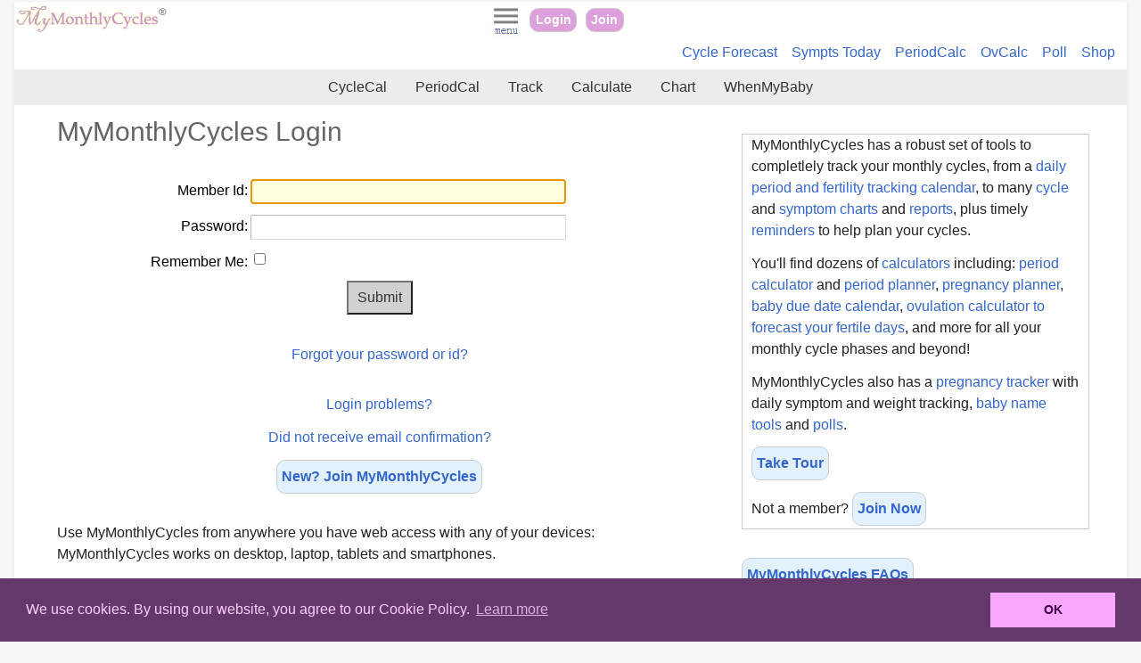

--- FILE ---
content_type: text/html;charset=ISO-8859-1
request_url: https://mymonthlycycles.com/login.jsp;jsessionid=82A08005491E8080103108E2B6928617?goto=https%3A%2F%2Fmymonthlycycles.com%2Faddreminder2.jsp%3Fremindertype%3DMSYM
body_size: 18014
content:







 
 

















 
 


















<?xml version="1.0" encoding="UTF-8"?>
<!doctype html><html xmlns:fo="http://www.w3.org/1999/XSL/Format" lang="en"><head><title>Login MyMonthlyCycles - Period, Pregnancy, Ovulation Trackers, Charts</title><META content="Login to MyMonthlyCycles and track and chart your monthly cycles: free personalized menstruation and fertility calendar, simple period tracker app, pms tracker, perimenopause tracker, symptom tracker, feminine hygiene tracker, pregnancy tracker, feminine protection tracker, more!" NAME="DESCRIPTION"/><meta charset="utf-8"/><META CONTENT="no-cache" HTTP-EQUIV="Pragma"/><link href="styles/mmc_rwd.css" type="text/css" rel="stylesheet"/><META content="width=device-width, initial-scale=1" name="viewport"/><link href="images/favicon.ico" type="image/x-icon" rel="icon"/><link href="images/favicon.ico" type="image/x-icon" rel="shortcut icon"/><link rel="apple-touch-icon" href="apple-touch-icon.png"/><link sizes="76x76" rel="apple-touch-icon" href="apple-touch-icon-76x76.png"/><link sizes="120x120" rel="apple-touch-icon" href="apple-touch-icon-120x120.png"/><link sizes="152x152" rel="apple-touch-icon" href="apple-touch-icon-152x152.png"/><script src="jq/js/jquery-1.8.3.min.js" type="text/javascript"> </script><script src="scripts/fwrwd_helpers.js" type="text/javascript"> </script><script crossorigin="anonymous" src="https://pagead2.googlesyndication.com/pagead/js/adsbygoogle.js?client=ca-pub-2654271606860217" async="async"> </script><link href="scripts/cc/cookieconsent.min.css" type="text/css" rel="stylesheet"/><script src="scripts/cc/cookieconsent.min.js"> </script><script src="scripts/cinfo.js" type="text/javascript"> </script><script language="javascript"><!--
			
					
			
				function dosubmit() {
					if (!validData()) {
						return false;
					}
					return true;
				}
						
				function validData() {
					return true;
				}
				
			//
			--></script></head><body><div id="page_layout"><div id="mainpage"><header><div xmlns:user="http://www.binfinity.com" xmlns:msxsl="urn:schemas-microsoft-com:xslt" id="mmc_pagetoparea"><div id="logoregion"><a title="MyMonthlyCycles Home Page" href="home.jsp"><img alt="MyMonthlyCycles Logo" border="0" src="images/mmclogo_r2.gif" id="logo"/></a></div><div id="visitorcenter"><a id="menubtn" href="#"><img alt="MyMonthlyCycles Menu" src="images/menu_35_40.jpg" id="imgopts"/></a><div id="toolbar_btn"><a title="MyMonthlyCycles Login" href="login.jsp">Login</a><a title="Join MyMonthlyCycles" href="register.jsp">Join</a></div></div></div><div xmlns:user="http://www.binfinity.com" xmlns:msxsl="urn:schemas-microsoft-com:xslt" id="minilinkbar"><ul id="minilinkbar_l"><li><a title="Cycle and fertility forecast" href="cycle-symptom-forecast.jsp">Cycle Forecast</a></li><li><a title="Symptom tracking and Infographics for today" href="symptom_infographic.jsp">Sympts Today</a></li><li><a title="Period Calculator" href="calculate.jsp">PeriodCalc</a></li><li><a title="Ovulation Calculator" href="ovulation-calculator.jsp">OvCalc</a></li><li><a title="Period Poll" href="poll_disp.jsp">Poll</a></li><li><a title="Shop Your Cycles" href="monthly-cycle-products.jsp">Shop</a></li></ul><ul id="minilinkbar_s"><li><a title="Cycle and fertility forecast" href="cycle-symptom-forecast.jsp">Forecast</a></li><li><a title="Symptom tracking and Infographics for today" href="symptom_infographic.jsp">Sympt</a></li><li><a title="Period Calculator" href="calculate.jsp">PerCalc</a></li><li><a title="Ovulation Calculator" href="ovulation-calculator.jsp">OvCalc</a></li><li><a title="Period Polls" href="poll_disp.jsp">Poll</a></li><li><a title="Shop Your Cycles" href="monthly-cycle-products.jsp">Shop</a></li></ul></div><div xmlns:user="http://www.binfinity.com" xmlns:msxsl="urn:schemas-microsoft-com:xslt" id="topnav"><ul id="topnavlinks_l"><li><a title="Cycle Tracking Calendar" href="menstrual_fertility_calendar.jsp">CycleCal</a></li><li><a title="Period Tracking Calendar" href="period-tracker.jsp">PeriodCal</a></li><li><a title="Monthly Cycle Trackers" href="monthly-cycle-trackers.jsp">Track</a></li><li><a title="Period, Pregnancy, Fertility Calculators" href="mmccalculators.jsp">Calculate</a></li><li><a title="Period, Pregnancy, Fertility Charts" href="monthly-cycle-charts.jsp">Chart</a></li><li><a title="WhenMyBaby" href="wmb.jsp">WhenMyBaby</a></li></ul><ul id="topnavlinks_s"><li><a title="Cycle Tracking Calendar" href="menstrual_fertility_calendar.jsp">C-Cal</a></li><li><a title="Period Tracking Calendar" href="period-tracker.jsp">P-Cal</a></li><li><a title="Monthly Cycle Trackers" href="monthly-cycle-trackers.jsp">Track</a></li><li><a title="Period, Pregnancy, Fertility Calculators" href="mmccalculators.jsp">Calc</a></li><li><a title="Period, Pregnancy, Fertility Charts" href="monthly-cycle-charts.jsp">Chart</a></li><li><a title="WhenMyBaby" href="wmb.jsp">WMB</a></li></ul></div></header><div id="mainwrapper"><nav><div xmlns:user="http://www.binfinity.com" xmlns:msxsl="urn:schemas-microsoft-com:xslt" id="mainnav"><div id="navcontent"><a id="closemenutop" href="#">X</a><div class="navheading firstsection"><h2><a href="monthly-cycle-trackers.jsp">Tracker Tools</a></h2></div><section><ul><li><a title="Menstrual and Fertility Cycle Calendar" href="menstrual_fertility_calendar.jsp" class="navitem">Menstrual Fertility Cycle Calendar</a></li><li><a title="Period Tracker" href="period-tracker.jsp" class="navitem">Period Tracker</a></li><li><a title="Period Tracker" href="pregnancy_tracker.jsp" class="navitem">Pregnancy Tracker</a></li><li><a title="Cycle Reminders, Fertility Alerts" href="remindme.jsp" class="navitem">Reminders</a></li><li><a title="Cycle History" href="mycyclehistory.jsp" class="navitem">Cycle History</a></li></ul></section><div class="navheading"><h2><a href="mmccalculators.jsp">Calculators</a></h2></div><section><ul><li><a href="calculate.jsp" class="navitem">Menstrual Calculator</a></li><li><a href="ovulation-calculator.jsp" class="navitem">Ovulation Calculator</a></li><li><a href="whencalc.jsp" class="navItem">Pregnancy Calculator</a></li><li><a href="babynames.jsp" class="navitem">Baby Names</a></li><li><a href="wmb.jsp" class="navitem">WhenMyBaby</a></li></ul></section><div class="navheading"><h2><a href="monthly-cycle-charts.jsp">Charts</a></h2></div><section><ul><li><a href="charthome.jsp" class="navitem">MyMonthlyCharts</a></li><li><a href="pferthome.jsp" class="navitem">Fertility Charting</a></li><li><a href="symptom-charts.jsp" class="navitem">Symptom Charts</a></li><li><div class="advert60"><SCRIPT type="text/javascript" language="JavaScript1.1"><!--
							
								var bust = Math.floor(1000000*Math.random()+1);
								document.write('<IFRAME src="https://www.binfy.com/adv/show.php?region=11&amp;bust=' + bust + '&amp;keyword=NULL" height="60" width="120" marginwidth="0" marginheight="0" vspace="0" hspace="0" frameborder="0" align="middle" scrolling="no">');
								document.write('<ILAYER src="https://www.binfy.com/adv/show.php?region=11&amp;bust=' + bust + '&amp;keyword=NULL" height="60" width="120" visibility="show" z-index="10"></ILAYER>');
								document.write('</IFRAME>');
							
							//
							--></SCRIPT><br/>advertisement	
						</div></li><li><a href="mybbtchartroom.jsp" class="navitem">BBT Chart Gallery</a></li></ul></section><div class="navheading"><h2><span>Menstrual &amp; Fertility</span></h2></div><section><ul><li><a href="monthly-cycle-products.jsp" class="navitem">Cycle Products</a></li><li><a href="poll_main.jsp" class="navitem">Polls</a></li><li><a href="quiz_main.jsp" class="navitem">Quizzes</a></li><li><a href="qa_index.jsp" class="navitem">Q &amp; A</a></li><li><a href="menstrual-glossary-atoz.jsp" class="navitem">Glossary</a></li><li><a href="fertility-abbreviations.jsp" class="navitem">Abbreviations</a></li><li><a href="menstrual_ovulation_fertility_articles.jsp" class="navitem">Articles</a></li></ul></section><div class="navheading"><h2><span>Community</span></h2></div><section><ul><li><a href="wishingwell.jsp" class="navitem">Wishing Well</a></li><li><a href="vwhome.jsp" class="navitem">Cycleviews</a></li><li><a href="member_poll_main.jsp?cid=BBNM" class="navitem">Member Polls</a></li><li><a href="mybbtchartroom.jsp" class="navitem">Chart Sharing</a></li></ul></section><div class="navheading"><h2><span>MyMonthlyCycles</span></h2></div><section><ul><li><a href="mmcfaqindex.jsp" class="navitem">FAQs</a></li></ul></section><a id="closemenu" href="#">Close Menu</a></div></div></nav><section><div id="maincontent"><div id="mcontent"><h1>MyMonthlyCycles Login</h1><div class="content_section"><form onsubmit="return dosubmit()" method="post" action="login.jsp" name="frm1" id="frm1"><input name="goto" type="hidden" value="https://mymonthlycycles.com/addreminder2.jsp?remindertype=MSYM"/><input name="p" type="hidden" value=""/><div><label for="txtid">Member Id:</label><div><input required="true" maxlength="10" size="12" name="txtid" id="txtid" type="text" autofocus="true" value=""/></div></div><div><label for="txtpwd">Password:</label><div><input required="true" maxlength="20" size="12" name="txtpwd" id="txtpwd" type="password"/></div></div><div><label for="chkRM">Remember Me:</label><div><input value="Y" name="chkRM" id="chkRM" type="checkbox"/></div></div><div class="center_region"><input class="formbutton" value="Submit" type="submit"/></div></form><div class="center_region content_section"><p><a href="forgotpwd.jsp">Forgot your password or id?</a></p></div><div class="center_region content_section"><p><a href="loginissues.jsp">Login problems?</a></p><p><a href="loginissues.jsp">Did not receive email confirmation?</a></p><p><a class="abutton" href="register.jsp">New? Join MyMonthlyCycles</a></p></div></div><div class="content_section"><p>
			Use MyMonthlyCycles from anywhere you have web access with any of your 
			devices: MyMonthlyCycles works on desktop, laptop, tablets and smartphones.
			</p></div></div></div></section><aside><div id="mainaside"><div class="mainaside_content"><div class="sidebar_content"><p>
				MyMonthlyCycles has a robust set of tools
				to completlely track your monthly cycles, 
				from a <a href="menstrual_fertility_calendar.jsp">daily period and fertility tracking calendar</a>, 
				to many <a href="charthome.jsp">cycle</a> and <a href="symptom-charts.jsp">symptom charts</a>
				and <a href="mycyclehistory.jsp">reports</a>, plus timely <a href="remindme.jsp">reminders</a> to 
				help plan your cycles. 
				</p><p>
				You'll find dozens of <a href="mmccalculators.jsp">calculators</a> including:  
				<a href="calculate.jsp">period calculator</a> and 
				<a href="whencalcct.jsp?calctype=mp">period planner</a>, 
				<a href="whencalcct.jsp?calctype=pc&amp;cr=ecd">pregnancy planner</a>, 
				<a href="whencalcct.jsp?calctype=pc&amp;cr=lmp">baby due date calendar</a>, 
				<a href="ovulation-calculator.jsp">ovulation calculator to 
				forecast your fertile days</a>, and more for all your monthly cycle phases and beyond!
				
				</p><p>
				MyMonthlyCycles also has a <a href="period-tracker.jsp">pregnancy tracker</a> with 
				daily symptom and weight tracking, <a href="babynames.jsp">baby name tools</a> and 
				<a href="member_poll_main.jsp?cid=BBNM">polls</a>.
				</p><p><a class="abutton" href="tour/onlinetour_intro.html">Take Tour</a></p><p>
				Not a member? <a class="abutton" href="register.jsp">Join Now</a></p></div><div class="content_section"><p><a class="abutton" href="mmcfaqindex.jsp">MyMonthlyCycles FAQs</a></p></div></div></div></aside></div><div class="clear_reg"><div xmlns:user="http://www.binfinity.com" xmlns:msxsl="urn:schemas-microsoft-com:xslt"><img src="images/toppage.gif" class="ttrans" id="tothetop"/></div><section xmlns:user="http://www.binfinity.com" xmlns:msxsl="urn:schemas-microsoft-com:xslt"><div id="footerlinkregion"><div class="flul_l center_region content_section_sm">	
			Tests: <a rel="nofollow" target="_blank" href="https://amzn.to/3HySxGw">Ovulation</a>, <a rel="nofollow" target="_blank" href="https://amzn.to/3SyfCvo">Pregnancy</a>, <a rel="nofollow" target="_blank" href="https://amzn.to/4dFYhdA">Menopause</a><span class="advert"> [affiliate links]</span></div><div class="flul_s center_region content_section_sm">	
			Tests: <a rel="nofollow" target="_blank" href="https://amzn.to/3HySxGw">Ovulation</a>, <a rel="nofollow" target="_blank" href="https://amzn.to/3SyfCvo">Pregnancy</a>, <a rel="nofollow" target="_blank" href="https://amzn.to/4dFYhdA">Menopause</a><span class="advert"> [affiliate links]</span></div><div id="footerlinkregion_inner"><div id="fl_col"><ul class="flul_l"><li><h2>Calculators</h2></li><li><a title="Menstrual Period Calculator" href="calculate.jsp">Menstrual Period Calculator</a></li><li><a title="Ovulation Calculator" href="ovulation-calculator.jsp">Ovulation Calculator</a></li><li><a title="Pregnancy Calculators and Planners" href="whencalc.jsp">Pregnancy Calculators</a></li><li><a title="Over 40 period, fertility, pregnancy calculators" href="mmccalculators.jsp">All Cycle Calculators</a></li><li><h2>Trackers</h2></li><li><a title="Menstrual Period Tracker" href="period-tracker.jsp">Period Tracker</a></li><li><a title="Cycle Calculator" href="menstrual_fertility_calendar.jsp">Cycle and Fertility Tracker</a></li><li><a title="Pregnancy Tracker" href="pregnancy_tracker.jsp">Pregnancy Tracker</a></li><li><a title="Premenstrual Syndrome Symptom Tracker" href="pms_tracker.jsp">PMS Tracker</a></li><li><a title="Peri-Menopause Tracker" href="perimenopause_tracker.jsp">PeriMenopause Tracker</a></li></ul><ul class="flul_s"><li><h2>Calculators</h2></li><li><a title="Period Calculator" href="calculate.jsp">Period</a></li><li><a title="Ovulation Calculator" href="ovulation-calculator.jsp">Ovulation</a></li><li><a title="Pregnancy Calculators and Planners" href="whencalc.jsp">Pregnancy</a></li><li><a title="Over 40 period, fertility, pregnancy calculators" href="mmccalculators.jsp">All Cycle Calcs</a></li><li><h2>Trackers</h2></li><li><a title="Menstrual Period Tracker" href="period-tracker.jsp">Period </a></li><li><a title="Cycle Calculator" href="menstrual_fertility_calendar.jsp">Cycle and Fertility</a></li><li><a title="Pregnancy Tracker" href="pregnancy_tracker.jsp">Pregnancy</a></li><li><a title="Premenstrual Syndrome Symptom Tracker" href="pms_tracker.jsp">PMS</a></li><li><a title="Peri-Menopause Tracker" href="perimenopause_tracker.jsp">PeriMenopause</a></li></ul></div><div id="fl_col"><ul class="flul_l"><li><h2>Charts</h2></li><li><a title="Monthly Cycle Period Charts" href="charthome.jsp">Cycle Charts</a></li><li><a title="Fertility Ovulation Charts" href="pferthome.jsp">Fertility Charts</a></li><li><a title="Cycle Symptom PMS and Perimenopause Charts" href="symptom-charts.jsp">Symptom Charts</a></li><li><a title="All Monthly Cycle Charts" href="monthly-cycle-charts.jsp">More Charting</a></li><li><h2>For Cycles and More </h2></li><li><a title="Cycle Symptom Forecast, Cycle Analysis" href="cycle-symptom-forecast.jsp">Cycle Forecast &amp; Analysis</a></li><li><a title="Period Polls, Fertility Cycle Polls" href="poll_main.jsp">Monthly Cycle Polls</a></li><li><a title="Fertility and Menstruation Quizzes" href="quiz_main.jsp">Monthly Cycle Quizzes</a></li><li><a title="Baby Name Finder, Popularity Charts" href="babynames.jsp">Baby Name Finders, Charts</a></li><li><a title="Frequently Asked Questions about Cycle Tracking Apps" href="mmcfaqindex.jsp">FAQ</a></li></ul><ul class="flul_s"><li><h2>Charts</h2></li><li><a title="Monthly Cycle Period Charts" href="charthome.jsp">Cycle Charts</a></li><li><a title="Fertility Ovulation Charts" href="pferthome.jsp">Fertility</a></li><li><a title="Cycle Symptom PMS and Perimenopause Charts" href="symptom-charts.jsp">Symptom</a></li><li><a title="All Monthly Cycle Charts" href="monthly-cycle-charts.jsp">More Charts</a></li><li><h2>Cycles+</h2></li><li><a title="Cycle Symptom Forecast, Cycle Analysis" href="cycle-symptom-forecast.jsp">Forecast</a></li><li><a title="Period Polls, Fertility Cycle Polls" href="poll_main.jsp">Polls</a></li><li><a title="Fertility and Menstruation Quizzes" href="quiz_main.jsp">Quizzes</a></li><li><a title="Baby Name Finder, Popularity Charts" href="babynames.jsp">Baby Names</a></li><li><a title="Frequently Asked Questions about Cycle Tracking Apps" href="mmcfaqindex.jsp">FAQ</a></li></ul></div></div></div></section><footer xmlns:user="http://www.binfinity.com" xmlns:msxsl="urn:schemas-microsoft-com:xslt"><div id="pagefooter"><ul id="sitefooterlinks_l"><li><a title="Terms of Service" href="termsofservice.html">Terms of Service</a></li><li><a title="Privacy Policy" href="privacypolicy.html">Privacy Policy</a></li><li><a title="Contact MyMonthlyCycles" href="contactmmc.jsp">Contact</a></li><li><a title="WhenMyBaby.com" href="http://WhenMyBaby.com?referrer=mmc_ftr">WhenMyBaby</a></li><li><a href="http://binfy.com">bInfy</a></li><li><a title="PhotoPottery.com" href="https://photopottery.com">PhotoPottery</a></li><li><a href="aboutus.jsp">About</a></li></ul><ul id="sitefooterlinks_s"><li><a title="Terms of Service" href="termsofservice.html">TOS</a></li><li><a title="Privacy Policy" href="privacypolicy.html">Privacy</a></li><li><a title="Contact MyMonthlyCycles" href="contactmmc.jsp">Contact</a></li><li><a title="WhenMyBaby.com" href="http://WhenMyBaby.com?referrer=mmc_ftr">WMB</a></li><li><a href="http://binfy.com">binfy</a></li><li><a title="PhotoPottery.com" href="https://photopottery.com">phopo</a></li><li><a href="aboutus.jsp">Us</a></li></ul><p>Copyright © 2003-2026, bInfinity Web, Inc. All rights reserved.</p><p class="logo">MyMonthlyCycles.com</p><p>
			All content is for informational purposes only. It is not medical advice. 
			See <a href="termsofservice.html">About Our Service</a>.
		</p></div></footer></div></div></div></body></html>



--- FILE ---
content_type: text/html; charset=utf-8
request_url: https://www.google.com/recaptcha/api2/aframe
body_size: 269
content:
<!DOCTYPE HTML><html><head><meta http-equiv="content-type" content="text/html; charset=UTF-8"></head><body><script nonce="Gjwt8fW3qVfulkLRWyk1-A">/** Anti-fraud and anti-abuse applications only. See google.com/recaptcha */ try{var clients={'sodar':'https://pagead2.googlesyndication.com/pagead/sodar?'};window.addEventListener("message",function(a){try{if(a.source===window.parent){var b=JSON.parse(a.data);var c=clients[b['id']];if(c){var d=document.createElement('img');d.src=c+b['params']+'&rc='+(localStorage.getItem("rc::a")?sessionStorage.getItem("rc::b"):"");window.document.body.appendChild(d);sessionStorage.setItem("rc::e",parseInt(sessionStorage.getItem("rc::e")||0)+1);localStorage.setItem("rc::h",'1768640565381');}}}catch(b){}});window.parent.postMessage("_grecaptcha_ready", "*");}catch(b){}</script></body></html>